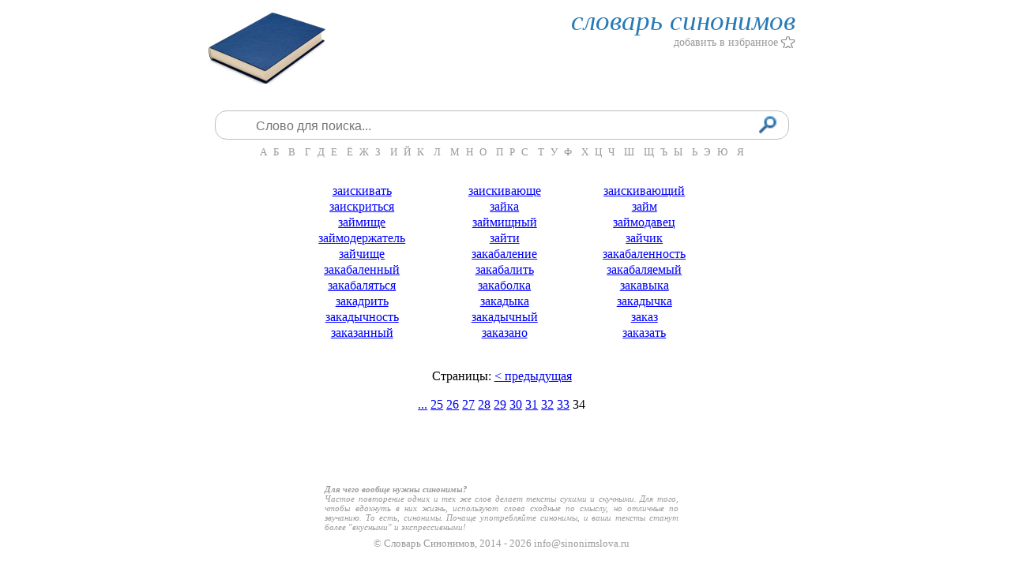

--- FILE ---
content_type: text/html; charset=utf-8
request_url: https://sinonimslova.ru/na_%D0%97_p34
body_size: 3858
content:

<!doctype html>
<html style="height:95%; width:98%;">
<head>


<!-- Put this script tag to the <head> of your page -->
<script type="text/javascript" src="https://vk.com/js/api/openapi.js?121"></script>

<script type="text/javascript">
  VK.init({apiId: 5467692, onlyWidgets: true});
</script>

<meta http-equiv="content-type" content="text/html; charset=windows-1251"/>
<meta name="description" content="Бесплатный онлайн словарь синонимов русского языка"/>
<meta name="keywords" content="синонимы,языка,русского,онлайн,online,словари,слово,слова,"/>
<meta name="viewport" content="width=device-width, initial-scale=1">


<title>Слова на букву - З</title>
   
<link rel="stylesheet" type="text/css" href="/css/style_main.css">
<link rel="shortcut icon" href="/favicon.ico" type="image/x-icon">
<link rel="icon" href="/favicon.ico" type="image/x-icon">

<style>
@media all and (max-width: 400px) { /* разрешение смартфона */
    div.search {
    width: 100%;
	height:40px;
	border:1px;
    border-color:#BEBEBE;
    border-style: solid ;
	border-radius:30px;
	padding-left:10px;
	font-size:20px;
	color:#555e6c;
    padding-right:15px;
	
    }
	
	img.mobile {
	width: 65px; 
	height: 40px;
	}

	table.desktop {
	width: 1px; 
	height: 1px;
	}

input.grey_search {
	margin-top: 3px;
}	

}

@media screen and (min-width: 401px) and (max-width: 900px) { /* разрешение планшета */
    div.search {
        width: 100%;
		height:40px;
	border:1px;
    border-color:#BEBEBE;
    border-style: solid ;
	border-radius:15px;
	padding-left:10px;
	font-size:20px;
	color:#555e6c;
    padding-right:15px;
    }
	
	img.mobile {
	width:150px; 
	height:95px;
	}
	
	input.grey_search {
	padding-top: 10px;
}
	
    }

@media screen and (min-width: 901px) { /* разрешение PC */
    div.search {
    width: 700px;
	height:35px;
	border:1px;
    border-color:#BEBEBE;
    border-style: solid ;
	border-radius:15px;
	padding-left:10px;
	font-size:20px;
	color:#555e6c;
    padding-right:15px;
    }
	
	img.mobile {
	width:150px; 
	height:95px;
	}

	td.desktop {
	width: 1px;
	}
	
	input.grey_search {
	padding-top: 8px;
}
	
}
</style>

</head>

<body style="height:100%; width:100%;">

<table height="100%" width="100%" align="center" border="0">
  <tr>
    <td><!--Левое поле--></td>
<td>
<table height="100%" align="center" width="60%" border="0">
  <tr style="height:130px;">
    <td style="vertical-align: top;">	

	<table align="left" width="100%" border="0">
  <tr>
    <td valign="top" style="height:100%;">  
    <a href="/"><img class="mobile" src="/img/blue_book.png" border="0" alt="sinonimslova.ru"></a> 
    </td>
    <td align="right" valign="top" style="height:100%;">
    <ol class="list">
   <li>
    <a href="/" style="text-decoration: none;"></a>
<font class="header"> <!--285B94-->
 	словарь синонимов
	</font>
   </li>
   <li style="height:30px;">
   <a href="#" onclick="return add_favorite(this);" class="linked">добавить в избранное</a>
   </li>
    </td>    
    </td>
  </tr>
</table>

    </td>
  </tr>
  <tr>
    <td align="center" height="70px">

<div class="search" align="right">
	<form action="index.php" method="post">
    <input class="grey_search" placeholder="Слово для поиска..." size="60" type="text" maxlength="60" value="" name="slovo"/>
    <input class="search_img" type="image" src="/img/search.png"/>
	</form>
</div>

<table style="margin:5px;" border="0">
<tr>
<td><a href="na_А" class="bukv">А</a>&nbsp;&nbsp;<a href="na_Б" class="bukv">Б</a>&nbsp;&nbsp;
<a href="na_В" class="bukv">В</a>&nbsp;&nbsp;
<a href="na_Г" class="bukv">Г</a>&nbsp;&nbsp;<a href="na_Д" class="bukv">Д</a>&nbsp;&nbsp;<a href="na_Е" class="bukv">Е</a>&nbsp;&nbsp;
<a href="na_Ё" class="bukv">Ё</a>&nbsp;&nbsp;<a href="na_Ж" class="bukv">Ж</a>&nbsp;&nbsp;<a href="na_З" class="bukv">З</a>&nbsp;&nbsp;
<a href="na_И" class="bukv">И</a>&nbsp;&nbsp;<a href="na_Й" class="bukv">Й</a>&nbsp;&nbsp;<a href="na_К" class="bukv">К</a>&nbsp;&nbsp;
<a href="na_Л" class="bukv">Л</a>&nbsp;&nbsp;
<a href="na_М" class="bukv">М</a>&nbsp;&nbsp;<a href="na_Н" class="bukv">Н</a>&nbsp;&nbsp;<a href="na_О" class="bukv">О</a>&nbsp;&nbsp;
<a href="na_П" class="bukv">П</a>&nbsp;&nbsp;<a href="na_Р" class="bukv">Р</a>&nbsp;&nbsp;<a href="na_С" class="bukv">С</a>&nbsp;&nbsp;
<a href="na_Т" class="bukv">Т</a>&nbsp;&nbsp;<a href="na_У" class="bukv">У</a>&nbsp;&nbsp;<a href="na_Ф" class="bukv">Ф</a>&nbsp;&nbsp;
<a href="na_Х" class="bukv">Х</a>&nbsp;&nbsp;<a href="na_Ц" class="bukv">Ц</a>&nbsp;&nbsp;<a href="na_Ч" class="bukv">Ч</a>&nbsp;&nbsp;
<a href="na_Ш" class="bukv">Ш</a>&nbsp;&nbsp;
<a href="na_Щ" class="bukv">Щ</a>&nbsp;&nbsp;<a href="na_Ъ" class="bukv">Ъ</a>&nbsp;&nbsp;<a href="na_Ы" class="bukv">Ы</a>&nbsp;&nbsp;
<a href="na_Ь" class="bukv">Ь</a>&nbsp;&nbsp;<a href="na_Э" class="bukv">Э</a>&nbsp;&nbsp;<a href="na_Ю" class="bukv">Ю</a>&nbsp;&nbsp;
<a href="na_Я" class="bukv">Я</a></td>
</tr>
</table>


<table width="550" border="0" align="center" style="margin-top:30px;"><tr><td align="center"><a style="color:blue;" href="/заискивать">заискивать</a></td><td align="center"><a style="color:blue;" href="/заискивающе">заискивающе</a></td><td align="center"><a style="color:blue;" href="/заискивающий">заискивающий</a></td></tr><tr><td align="center"><a style="color:blue;" href="/заискриться">заискриться</a></td><td align="center"><a style="color:blue;" href="/зайка">зайка</a></td><td align="center"><a style="color:blue;" href="/займ">займ</a></td></tr><tr><td align="center"><a style="color:blue;" href="/займище">займище</a></td><td align="center"><a style="color:blue;" href="/займищный">займищный</a></td><td align="center"><a style="color:blue;" href="/займодавец">займодавец</a></td></tr><tr><td align="center"><a style="color:blue;" href="/займодержатель">займодержатель</a></td><td align="center"><a style="color:blue;" href="/зайти">зайти</a></td><td align="center"><a style="color:blue;" href="/зайчик">зайчик</a></td></tr><tr><td align="center"><a style="color:blue;" href="/зайчище">зайчище</a></td><td align="center"><a style="color:blue;" href="/закабаление">закабаление</a></td><td align="center"><a style="color:blue;" href="/закабаленность">закабаленность</a></td></tr><tr><td align="center"><a style="color:blue;" href="/закабаленный">закабаленный</a></td><td align="center"><a style="color:blue;" href="/закабалить">закабалить</a></td><td align="center"><a style="color:blue;" href="/закабаляемый">закабаляемый</a></td></tr><tr><td align="center"><a style="color:blue;" href="/закабаляться">закабаляться</a></td><td align="center"><a style="color:blue;" href="/закаболка">закаболка</a></td><td align="center"><a style="color:blue;" href="/закавыка">закавыка</a></td></tr><tr><td align="center"><a style="color:blue;" href="/закадрить">закадрить</a></td><td align="center"><a style="color:blue;" href="/закадыка">закадыка</a></td><td align="center"><a style="color:blue;" href="/закадычка">закадычка</a></td></tr><tr><td align="center"><a style="color:blue;" href="/закадычность">закадычность</a></td><td align="center"><a style="color:blue;" href="/закадычный">закадычный</a></td><td align="center"><a style="color:blue;" href="/заказ">заказ</a></td></tr><tr><td align="center"><a style="color:blue;" href="/заказанный">заказанный</a></td><td align="center"><a style="color:blue;" href="/заказано">заказано</a></td><td align="center"><a style="color:blue;" href="/заказать">заказать</a></td></tr></table><br><br>Страницы: <a href="na_З_p33">&lt; предыдущая</a> <br/><br/><a href="na_З_p24">...</a> <a href="na_З_p25">25</a> <a href="na_З_p26">26</a> <a href="na_З_p27">27</a> <a href="na_З_p28">28</a> <a href="na_З_p29">29</a> <a href="na_З_p30">30</a> <a href="na_З_p31">31</a> <a href="na_З_p32">32</a> <a href="na_З_p33">33</a> <span>34</span> 

    </td>
  </tr>
  <tr">
<td align="center" class="main_text">
	 
</td>
  </tr>
  <tr>
    <td align="center">

 
<br><br><br>
<div class="description_small">
<div style="font-weight:bold;">
Для чего вообще нужны синонимы?
</div>
<div>
Частое повторение одних и тех же слов делает тексты сухими и скучными. 
Для того, чтобы вдохнуть в них жизнь, используют слова сходные по смыслу, но отличные по звучанию. То есть, синонимы.
Почаще употребляйте синонимы, и ваши тексты станут более "вкусными" и экспрессивными!
</div>
</div>


<font class="small">   
© Словарь Синонимов, 2014 - 
<script type="text/javascript"> var vremia = new Date(); var year = vremia.getYear(); if (year < 2000) year = year + 1900;
document.write(year);
</script> 
     <a href="/cdn-cgi/l/email-protection" class="__cf_email__" data-cfemail="92fbfcf4fdd2e1fbfcfdfcfbffe1fefde4f3bce0e7">[email&#160;protected]</a>
</font>

    </td>
  </tr>
</table>

</td>
    <td><!--Правый баннер--></td>
 </tr>
</table>

<!-- Yandex.Metrika counter -->
<script data-cfasync="false" src="/cdn-cgi/scripts/5c5dd728/cloudflare-static/email-decode.min.js"></script><script type="text/javascript">
(function (d, w, c) {
    (w[c] = w[c] || []).push(function() {
        try {
            w.yaCounter23969005 = new Ya.Metrika({id:23969005,
                    webvisor:true,
                    clickmap:true,
                    trackLinks:true,
                    accurateTrackBounce:true});
        } catch(e) { }
    });

    var n = d.getElementsByTagName("script")[0],
        s = d.createElement("script"),
        f = function () { n.parentNode.insertBefore(s, n); };
    s.type = "text/javascript";
    s.async = true;
    s.src = (d.location.protocol == "http:" ? "http:" : "http:") + "http://mc.yandex.ru/metrika/watch.js";

    if (w.opera == "[object Opera]") {
        d.addEventListener("DOMContentLoaded", f, false);
    } else { f(); }
})(document, window, "yandex_metrika_callbacks");
</script>

<script type="text/javascript">
function add_favorite(a) { 
  title=document.title; 
  url=document.location; 
  try { 
    // Internet Explorer 
    window.external.AddFavorite(url, title); 
  } 
  catch (e) { 
    try { 
      // Mozilla 
      window.sidebar.addPanel(title, url, ""); 
    } 
    catch (e) { 
      // Opera 
      if (typeof(opera)=="object") { 
        a.rel="sidebar"; 
        a.title=title; 
        a.url=url; 
        return true; 
      } 
      else { 
        // Unknown 
        alert('Нажмите Ctrl-D чтобы добавить страницу в закладки'); 
      } 
    } 
  } 
  return false; 
}
</script>

<!--9c7ec26b--><!--9c7ec26b--><!--3a9f6b4e--><!--3a9f6b4e--><!-- Yandex.Metrika counter -->
<script type="text/javascript" >
   (function(m,e,t,r,i,k,a){m[i]=m[i]||function(){(m[i].a=m[i].a||[]).push(arguments)};
   m[i].l=1*new Date();
   for (var j = 0; j < document.scripts.length; j++) {if (document.scripts[j].src === r) { return; }}
   k=e.createElement(t),a=e.getElementsByTagName(t)[0],k.async=1,k.src=r,a.parentNode.insertBefore(k,a)})
   (window, document, "script", "https://mc.yandex.ru/metrika/tag.js", "ym");

   ym(95991726, "init", {
        clickmap:true,
        trackLinks:true,
        accurateTrackBounce:true
   });
</script>
<noscript><div><img src="https://mc.yandex.ru/watch/95991726" style="position:absolute; left:-9999px;" alt="" /></div></noscript>
<!-- /Yandex.Metrika counter --><script defer src="https://static.cloudflareinsights.com/beacon.min.js/vcd15cbe7772f49c399c6a5babf22c1241717689176015" integrity="sha512-ZpsOmlRQV6y907TI0dKBHq9Md29nnaEIPlkf84rnaERnq6zvWvPUqr2ft8M1aS28oN72PdrCzSjY4U6VaAw1EQ==" data-cf-beacon='{"version":"2024.11.0","token":"23dbba2511a94d51bdbf35d536d162c0","r":1,"server_timing":{"name":{"cfCacheStatus":true,"cfEdge":true,"cfExtPri":true,"cfL4":true,"cfOrigin":true,"cfSpeedBrain":true},"location_startswith":null}}' crossorigin="anonymous"></script>
</body>
</html>
		<!--
     -->

--- FILE ---
content_type: text/css
request_url: https://sinonimslova.ru/css/style_main.css
body_size: 484
content:
@charset "windows-1251";
/* CSS Document */


ol.description{

        padding: 10px;
	text-decoration: none;
        font: italic 14px Georgia;
        color:#999999;
        text-align: justify;

}

td.main_text{

        font: 13pt monospace;
        color:black;
        text-align: center;
		padding-top: 30px; 


}

div.description{

        padding: 10px;
	text-decoration: none;
        font: italic 12px Georgia;
        color:#999999;
        text-align: justify;
        width:600px;


}

div.description_small{

        padding: 5px;
	text-decoration: none;
        font: italic 11px Georgia;
        color:#999999;
        text-align: justify;
        width:60%;
}

div.desription_header {

        padding: 10px;
	text-decoration: none;
        font: italic 15px Georgia;
        color:#175BBA;
        text-align: right;

}

div.border {
        border:1px;
        border-color:#BEBEBE;
        border-style: solid ;
	border-radius:35px 0px 35px 35px;
	height:310px;
	width:230px;
        position: relative;
        padding-bottom: 10px;
margin-right: 70px;
}

font.header {
       font: italic 35px Georgia;
       color:#277AB5;

}

font.small {
       font: 13px Georgia;
       color: #999999;

}

	
a.linked:link{
	text-decoration: none;
	font-family: Georgia;
        font-size: 14px;
        color: #999999;
        text-align: right;
	padding-right: 22px;
        background:url("/img/star_empty.png") no-repeat right;

		
		
	}
	
a.linked:visited{
	    font-family: Georgia;
        font-size: 14px;
        color: #999999;
        text-align:     right;
        text-decoration: none;
		padding-right: 22px;
		background:url("/img/star.png") no-repeat right;
		
	}
	
a.linked:hover{
	    font-family: Georgia;
        font-size: 14px;
        color: #999999;
        text-align:     right;
        text-decoration: none;
		padding-right: 22px;
		background:url("/img/star.png") no-repeat right;
		
	}
	
a.linked:active{
	    font-family: Georgia;
        font-size: 14px;
        color: #999999;
        text-align:     right;
        text-decoration: none;
		padding-right: 22px;
		background:url("/img/star.png") no-repeat right;
		
	}
	  

table { 
    border-collapse: collapse;
 }
 
 ol {
    list-style-type: none;
   }
   
   
   div.search:focus{
	outline:none
	}

input.grey_search {
	border:0px;
	height:20px;
	font-size:16px;
	color:#555e6c;
	width:90%;
    position: relative;
	vertical-align: middle;
}


input.grey_search:focus{
	outline:none
	}

input.search_img {
	border:0px;
	vertical-align: middle;
margin-top: 5px;
}


input.search_img:focus{
	outline:none
	}

ol.list { 
    position: relative;
    top: -20px; 
    line-height:0.7;
   }

a.bukv:link {

        font: 10pt Georgia;
        color: #999999;
        text-align:     right;
        text-decoration: none;	
	}

a.bukv:visited {
        font: 10pt Georgia;
        color: #999999;
        text-align:     right;
        text-decoration: none;	
	}

a.bukv:hover {
        font: 10pt Georgia;
        color: #1a4780;
        text-align:     right;
        text-decoration: none;	
	}

a.bukv:active {
        font: 10pt Georgia;
        color: #1a4780;
        text-align:     right;
        text-decoration: none;	
	}	
/*
     */
/*
*/